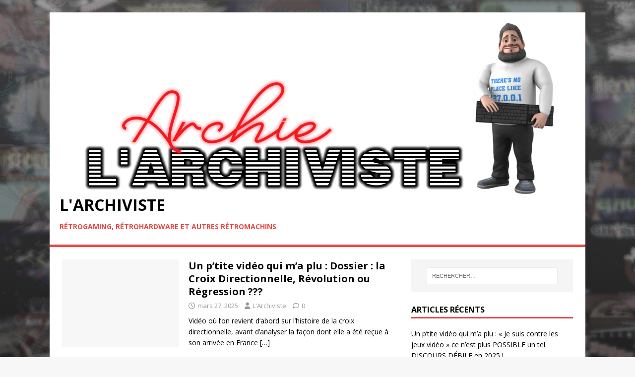

--- FILE ---
content_type: text/html; charset=UTF-8
request_url: https://larchiviste.eu/page/2
body_size: 11589
content:
<!DOCTYPE html>
<html class="no-js" lang="fr-FR">
<head>
<meta charset="UTF-8">
<meta name="viewport" content="width=device-width, initial-scale=1.0">
<link rel="profile" href="http://gmpg.org/xfn/11" />
<title>L&#039;Archiviste &#8211; Page 2 &#8211; Rétrogaming, rétrohardware et autres rétromachins</title>
<meta name='robots' content='max-image-preview:large' />
<link rel='dns-prefetch' href='//stats.wp.com' />
<link rel='dns-prefetch' href='//fonts.googleapis.com' />
<link rel="alternate" type="application/rss+xml" title="L&#039;Archiviste &raquo; Flux" href="https://larchiviste.eu/feed" />
<link rel="alternate" type="application/rss+xml" title="L&#039;Archiviste &raquo; Flux des commentaires" href="https://larchiviste.eu/comments/feed" />
<style id='wp-img-auto-sizes-contain-inline-css' type='text/css'>
img:is([sizes=auto i],[sizes^="auto," i]){contain-intrinsic-size:3000px 1500px}
/*# sourceURL=wp-img-auto-sizes-contain-inline-css */
</style>
<link rel='stylesheet' id='sdm-styles-css' href='https://larchiviste.eu/wp-content/plugins/simple-download-monitor/css/sdm_wp_styles.css?ver=6.9' type='text/css' media='all' />
<style id='wp-emoji-styles-inline-css' type='text/css'>

	img.wp-smiley, img.emoji {
		display: inline !important;
		border: none !important;
		box-shadow: none !important;
		height: 1em !important;
		width: 1em !important;
		margin: 0 0.07em !important;
		vertical-align: -0.1em !important;
		background: none !important;
		padding: 0 !important;
	}
/*# sourceURL=wp-emoji-styles-inline-css */
</style>
<style id='wp-block-library-inline-css' type='text/css'>
:root{--wp-block-synced-color:#7a00df;--wp-block-synced-color--rgb:122,0,223;--wp-bound-block-color:var(--wp-block-synced-color);--wp-editor-canvas-background:#ddd;--wp-admin-theme-color:#007cba;--wp-admin-theme-color--rgb:0,124,186;--wp-admin-theme-color-darker-10:#006ba1;--wp-admin-theme-color-darker-10--rgb:0,107,160.5;--wp-admin-theme-color-darker-20:#005a87;--wp-admin-theme-color-darker-20--rgb:0,90,135;--wp-admin-border-width-focus:2px}@media (min-resolution:192dpi){:root{--wp-admin-border-width-focus:1.5px}}.wp-element-button{cursor:pointer}:root .has-very-light-gray-background-color{background-color:#eee}:root .has-very-dark-gray-background-color{background-color:#313131}:root .has-very-light-gray-color{color:#eee}:root .has-very-dark-gray-color{color:#313131}:root .has-vivid-green-cyan-to-vivid-cyan-blue-gradient-background{background:linear-gradient(135deg,#00d084,#0693e3)}:root .has-purple-crush-gradient-background{background:linear-gradient(135deg,#34e2e4,#4721fb 50%,#ab1dfe)}:root .has-hazy-dawn-gradient-background{background:linear-gradient(135deg,#faaca8,#dad0ec)}:root .has-subdued-olive-gradient-background{background:linear-gradient(135deg,#fafae1,#67a671)}:root .has-atomic-cream-gradient-background{background:linear-gradient(135deg,#fdd79a,#004a59)}:root .has-nightshade-gradient-background{background:linear-gradient(135deg,#330968,#31cdcf)}:root .has-midnight-gradient-background{background:linear-gradient(135deg,#020381,#2874fc)}:root{--wp--preset--font-size--normal:16px;--wp--preset--font-size--huge:42px}.has-regular-font-size{font-size:1em}.has-larger-font-size{font-size:2.625em}.has-normal-font-size{font-size:var(--wp--preset--font-size--normal)}.has-huge-font-size{font-size:var(--wp--preset--font-size--huge)}.has-text-align-center{text-align:center}.has-text-align-left{text-align:left}.has-text-align-right{text-align:right}.has-fit-text{white-space:nowrap!important}#end-resizable-editor-section{display:none}.aligncenter{clear:both}.items-justified-left{justify-content:flex-start}.items-justified-center{justify-content:center}.items-justified-right{justify-content:flex-end}.items-justified-space-between{justify-content:space-between}.screen-reader-text{border:0;clip-path:inset(50%);height:1px;margin:-1px;overflow:hidden;padding:0;position:absolute;width:1px;word-wrap:normal!important}.screen-reader-text:focus{background-color:#ddd;clip-path:none;color:#444;display:block;font-size:1em;height:auto;left:5px;line-height:normal;padding:15px 23px 14px;text-decoration:none;top:5px;width:auto;z-index:100000}html :where(.has-border-color){border-style:solid}html :where([style*=border-top-color]){border-top-style:solid}html :where([style*=border-right-color]){border-right-style:solid}html :where([style*=border-bottom-color]){border-bottom-style:solid}html :where([style*=border-left-color]){border-left-style:solid}html :where([style*=border-width]){border-style:solid}html :where([style*=border-top-width]){border-top-style:solid}html :where([style*=border-right-width]){border-right-style:solid}html :where([style*=border-bottom-width]){border-bottom-style:solid}html :where([style*=border-left-width]){border-left-style:solid}html :where(img[class*=wp-image-]){height:auto;max-width:100%}:where(figure){margin:0 0 1em}html :where(.is-position-sticky){--wp-admin--admin-bar--position-offset:var(--wp-admin--admin-bar--height,0px)}@media screen and (max-width:600px){html :where(.is-position-sticky){--wp-admin--admin-bar--position-offset:0px}}

/*# sourceURL=wp-block-library-inline-css */
</style><style id='global-styles-inline-css' type='text/css'>
:root{--wp--preset--aspect-ratio--square: 1;--wp--preset--aspect-ratio--4-3: 4/3;--wp--preset--aspect-ratio--3-4: 3/4;--wp--preset--aspect-ratio--3-2: 3/2;--wp--preset--aspect-ratio--2-3: 2/3;--wp--preset--aspect-ratio--16-9: 16/9;--wp--preset--aspect-ratio--9-16: 9/16;--wp--preset--color--black: #000000;--wp--preset--color--cyan-bluish-gray: #abb8c3;--wp--preset--color--white: #ffffff;--wp--preset--color--pale-pink: #f78da7;--wp--preset--color--vivid-red: #cf2e2e;--wp--preset--color--luminous-vivid-orange: #ff6900;--wp--preset--color--luminous-vivid-amber: #fcb900;--wp--preset--color--light-green-cyan: #7bdcb5;--wp--preset--color--vivid-green-cyan: #00d084;--wp--preset--color--pale-cyan-blue: #8ed1fc;--wp--preset--color--vivid-cyan-blue: #0693e3;--wp--preset--color--vivid-purple: #9b51e0;--wp--preset--gradient--vivid-cyan-blue-to-vivid-purple: linear-gradient(135deg,rgb(6,147,227) 0%,rgb(155,81,224) 100%);--wp--preset--gradient--light-green-cyan-to-vivid-green-cyan: linear-gradient(135deg,rgb(122,220,180) 0%,rgb(0,208,130) 100%);--wp--preset--gradient--luminous-vivid-amber-to-luminous-vivid-orange: linear-gradient(135deg,rgb(252,185,0) 0%,rgb(255,105,0) 100%);--wp--preset--gradient--luminous-vivid-orange-to-vivid-red: linear-gradient(135deg,rgb(255,105,0) 0%,rgb(207,46,46) 100%);--wp--preset--gradient--very-light-gray-to-cyan-bluish-gray: linear-gradient(135deg,rgb(238,238,238) 0%,rgb(169,184,195) 100%);--wp--preset--gradient--cool-to-warm-spectrum: linear-gradient(135deg,rgb(74,234,220) 0%,rgb(151,120,209) 20%,rgb(207,42,186) 40%,rgb(238,44,130) 60%,rgb(251,105,98) 80%,rgb(254,248,76) 100%);--wp--preset--gradient--blush-light-purple: linear-gradient(135deg,rgb(255,206,236) 0%,rgb(152,150,240) 100%);--wp--preset--gradient--blush-bordeaux: linear-gradient(135deg,rgb(254,205,165) 0%,rgb(254,45,45) 50%,rgb(107,0,62) 100%);--wp--preset--gradient--luminous-dusk: linear-gradient(135deg,rgb(255,203,112) 0%,rgb(199,81,192) 50%,rgb(65,88,208) 100%);--wp--preset--gradient--pale-ocean: linear-gradient(135deg,rgb(255,245,203) 0%,rgb(182,227,212) 50%,rgb(51,167,181) 100%);--wp--preset--gradient--electric-grass: linear-gradient(135deg,rgb(202,248,128) 0%,rgb(113,206,126) 100%);--wp--preset--gradient--midnight: linear-gradient(135deg,rgb(2,3,129) 0%,rgb(40,116,252) 100%);--wp--preset--font-size--small: 13px;--wp--preset--font-size--medium: 20px;--wp--preset--font-size--large: 36px;--wp--preset--font-size--x-large: 42px;--wp--preset--spacing--20: 0.44rem;--wp--preset--spacing--30: 0.67rem;--wp--preset--spacing--40: 1rem;--wp--preset--spacing--50: 1.5rem;--wp--preset--spacing--60: 2.25rem;--wp--preset--spacing--70: 3.38rem;--wp--preset--spacing--80: 5.06rem;--wp--preset--shadow--natural: 6px 6px 9px rgba(0, 0, 0, 0.2);--wp--preset--shadow--deep: 12px 12px 50px rgba(0, 0, 0, 0.4);--wp--preset--shadow--sharp: 6px 6px 0px rgba(0, 0, 0, 0.2);--wp--preset--shadow--outlined: 6px 6px 0px -3px rgb(255, 255, 255), 6px 6px rgb(0, 0, 0);--wp--preset--shadow--crisp: 6px 6px 0px rgb(0, 0, 0);}:where(.is-layout-flex){gap: 0.5em;}:where(.is-layout-grid){gap: 0.5em;}body .is-layout-flex{display: flex;}.is-layout-flex{flex-wrap: wrap;align-items: center;}.is-layout-flex > :is(*, div){margin: 0;}body .is-layout-grid{display: grid;}.is-layout-grid > :is(*, div){margin: 0;}:where(.wp-block-columns.is-layout-flex){gap: 2em;}:where(.wp-block-columns.is-layout-grid){gap: 2em;}:where(.wp-block-post-template.is-layout-flex){gap: 1.25em;}:where(.wp-block-post-template.is-layout-grid){gap: 1.25em;}.has-black-color{color: var(--wp--preset--color--black) !important;}.has-cyan-bluish-gray-color{color: var(--wp--preset--color--cyan-bluish-gray) !important;}.has-white-color{color: var(--wp--preset--color--white) !important;}.has-pale-pink-color{color: var(--wp--preset--color--pale-pink) !important;}.has-vivid-red-color{color: var(--wp--preset--color--vivid-red) !important;}.has-luminous-vivid-orange-color{color: var(--wp--preset--color--luminous-vivid-orange) !important;}.has-luminous-vivid-amber-color{color: var(--wp--preset--color--luminous-vivid-amber) !important;}.has-light-green-cyan-color{color: var(--wp--preset--color--light-green-cyan) !important;}.has-vivid-green-cyan-color{color: var(--wp--preset--color--vivid-green-cyan) !important;}.has-pale-cyan-blue-color{color: var(--wp--preset--color--pale-cyan-blue) !important;}.has-vivid-cyan-blue-color{color: var(--wp--preset--color--vivid-cyan-blue) !important;}.has-vivid-purple-color{color: var(--wp--preset--color--vivid-purple) !important;}.has-black-background-color{background-color: var(--wp--preset--color--black) !important;}.has-cyan-bluish-gray-background-color{background-color: var(--wp--preset--color--cyan-bluish-gray) !important;}.has-white-background-color{background-color: var(--wp--preset--color--white) !important;}.has-pale-pink-background-color{background-color: var(--wp--preset--color--pale-pink) !important;}.has-vivid-red-background-color{background-color: var(--wp--preset--color--vivid-red) !important;}.has-luminous-vivid-orange-background-color{background-color: var(--wp--preset--color--luminous-vivid-orange) !important;}.has-luminous-vivid-amber-background-color{background-color: var(--wp--preset--color--luminous-vivid-amber) !important;}.has-light-green-cyan-background-color{background-color: var(--wp--preset--color--light-green-cyan) !important;}.has-vivid-green-cyan-background-color{background-color: var(--wp--preset--color--vivid-green-cyan) !important;}.has-pale-cyan-blue-background-color{background-color: var(--wp--preset--color--pale-cyan-blue) !important;}.has-vivid-cyan-blue-background-color{background-color: var(--wp--preset--color--vivid-cyan-blue) !important;}.has-vivid-purple-background-color{background-color: var(--wp--preset--color--vivid-purple) !important;}.has-black-border-color{border-color: var(--wp--preset--color--black) !important;}.has-cyan-bluish-gray-border-color{border-color: var(--wp--preset--color--cyan-bluish-gray) !important;}.has-white-border-color{border-color: var(--wp--preset--color--white) !important;}.has-pale-pink-border-color{border-color: var(--wp--preset--color--pale-pink) !important;}.has-vivid-red-border-color{border-color: var(--wp--preset--color--vivid-red) !important;}.has-luminous-vivid-orange-border-color{border-color: var(--wp--preset--color--luminous-vivid-orange) !important;}.has-luminous-vivid-amber-border-color{border-color: var(--wp--preset--color--luminous-vivid-amber) !important;}.has-light-green-cyan-border-color{border-color: var(--wp--preset--color--light-green-cyan) !important;}.has-vivid-green-cyan-border-color{border-color: var(--wp--preset--color--vivid-green-cyan) !important;}.has-pale-cyan-blue-border-color{border-color: var(--wp--preset--color--pale-cyan-blue) !important;}.has-vivid-cyan-blue-border-color{border-color: var(--wp--preset--color--vivid-cyan-blue) !important;}.has-vivid-purple-border-color{border-color: var(--wp--preset--color--vivid-purple) !important;}.has-vivid-cyan-blue-to-vivid-purple-gradient-background{background: var(--wp--preset--gradient--vivid-cyan-blue-to-vivid-purple) !important;}.has-light-green-cyan-to-vivid-green-cyan-gradient-background{background: var(--wp--preset--gradient--light-green-cyan-to-vivid-green-cyan) !important;}.has-luminous-vivid-amber-to-luminous-vivid-orange-gradient-background{background: var(--wp--preset--gradient--luminous-vivid-amber-to-luminous-vivid-orange) !important;}.has-luminous-vivid-orange-to-vivid-red-gradient-background{background: var(--wp--preset--gradient--luminous-vivid-orange-to-vivid-red) !important;}.has-very-light-gray-to-cyan-bluish-gray-gradient-background{background: var(--wp--preset--gradient--very-light-gray-to-cyan-bluish-gray) !important;}.has-cool-to-warm-spectrum-gradient-background{background: var(--wp--preset--gradient--cool-to-warm-spectrum) !important;}.has-blush-light-purple-gradient-background{background: var(--wp--preset--gradient--blush-light-purple) !important;}.has-blush-bordeaux-gradient-background{background: var(--wp--preset--gradient--blush-bordeaux) !important;}.has-luminous-dusk-gradient-background{background: var(--wp--preset--gradient--luminous-dusk) !important;}.has-pale-ocean-gradient-background{background: var(--wp--preset--gradient--pale-ocean) !important;}.has-electric-grass-gradient-background{background: var(--wp--preset--gradient--electric-grass) !important;}.has-midnight-gradient-background{background: var(--wp--preset--gradient--midnight) !important;}.has-small-font-size{font-size: var(--wp--preset--font-size--small) !important;}.has-medium-font-size{font-size: var(--wp--preset--font-size--medium) !important;}.has-large-font-size{font-size: var(--wp--preset--font-size--large) !important;}.has-x-large-font-size{font-size: var(--wp--preset--font-size--x-large) !important;}
/*# sourceURL=global-styles-inline-css */
</style>

<style id='classic-theme-styles-inline-css' type='text/css'>
/*! This file is auto-generated */
.wp-block-button__link{color:#fff;background-color:#32373c;border-radius:9999px;box-shadow:none;text-decoration:none;padding:calc(.667em + 2px) calc(1.333em + 2px);font-size:1.125em}.wp-block-file__button{background:#32373c;color:#fff;text-decoration:none}
/*# sourceURL=/wp-includes/css/classic-themes.min.css */
</style>
<link rel='stylesheet' id='ee-simple-file-list-pro-css-css' href='https://larchiviste.eu/wp-content/plugins/ee-simple-file-list-pro/css/eeStyles.css?ver=5.4.3' type='text/css' media='all' />
<link rel='stylesheet' id='mh-google-fonts-css' href='https://fonts.googleapis.com/css?family=Open+Sans:400,400italic,700,600' type='text/css' media='all' />
<link rel='stylesheet' id='mh-magazine-lite-css' href='https://larchiviste.eu/wp-content/themes/mh-magazine-lite/style.css?ver=2.10.0' type='text/css' media='all' />
<link rel='stylesheet' id='mh-font-awesome-css' href='https://larchiviste.eu/wp-content/themes/mh-magazine-lite/includes/font-awesome.min.css' type='text/css' media='all' />
<script type="text/javascript" src="https://larchiviste.eu/wp-content/plugins/ee-simple-file-list-pro/js/ee-head.js?ver=6.9" id="ee-simple-file-list-pro-js-head-js"></script>
<script type="text/javascript" src="https://larchiviste.eu/wp-includes/js/jquery/jquery.min.js?ver=3.7.1" id="jquery-core-js"></script>
<script type="text/javascript" src="https://larchiviste.eu/wp-includes/js/jquery/jquery-migrate.min.js?ver=3.4.1" id="jquery-migrate-js"></script>
<script type="text/javascript" id="sdm-scripts-js-extra">
/* <![CDATA[ */
var sdm_ajax_script = {"ajaxurl":"https://larchiviste.eu/wp-admin/admin-ajax.php"};
//# sourceURL=sdm-scripts-js-extra
/* ]]> */
</script>
<script type="text/javascript" src="https://larchiviste.eu/wp-content/plugins/simple-download-monitor/js/sdm_wp_scripts.js?ver=6.9" id="sdm-scripts-js"></script>
<script type="text/javascript" id="mh-scripts-js-extra">
/* <![CDATA[ */
var mh_magazine = {"text":{"toggle_menu":"Toggle Menu"}};
//# sourceURL=mh-scripts-js-extra
/* ]]> */
</script>
<script type="text/javascript" src="https://larchiviste.eu/wp-content/themes/mh-magazine-lite/js/scripts.js?ver=2.10.0" id="mh-scripts-js"></script>
<link rel="https://api.w.org/" href="https://larchiviste.eu/wp-json/" /><link rel="EditURI" type="application/rsd+xml" title="RSD" href="https://larchiviste.eu/xmlrpc.php?rsd" />
<meta name="generator" content="WordPress 6.9" />
	<style>img#wpstats{display:none}</style>
		<!--[if lt IE 9]>
<script src="https://larchiviste.eu/wp-content/themes/mh-magazine-lite/js/css3-mediaqueries.js"></script>
<![endif]-->
<style type="text/css">.recentcomments a{display:inline !important;padding:0 !important;margin:0 !important;}</style><style type="text/css" id="custom-background-css">
body.custom-background { background-image: url("https://larchiviste.eu/wp-content/uploads/2020/06/bg.jpg"); background-position: left top; background-size: auto; background-repeat: repeat; background-attachment: scroll; }
</style>
	<link rel="icon" href="https://larchiviste.eu/wp-content/uploads/2020/06/cropped-test-1-32x32.png" sizes="32x32" />
<link rel="icon" href="https://larchiviste.eu/wp-content/uploads/2020/06/cropped-test-1-192x192.png" sizes="192x192" />
<link rel="apple-touch-icon" href="https://larchiviste.eu/wp-content/uploads/2020/06/cropped-test-1-180x180.png" />
<meta name="msapplication-TileImage" content="https://larchiviste.eu/wp-content/uploads/2020/06/cropped-test-1-270x270.png" />
</head>
<body id="mh-mobile" class="home blog paged custom-background wp-custom-logo paged-2 wp-theme-mh-magazine-lite mh-right-sb" itemscope="itemscope" itemtype="https://schema.org/WebPage">
<div class="mh-container mh-container-outer">
<div class="mh-header-mobile-nav mh-clearfix"></div>
<header class="mh-header" itemscope="itemscope" itemtype="https://schema.org/WPHeader">
	<div class="mh-container mh-container-inner mh-row mh-clearfix">
		<div class="mh-custom-header mh-clearfix">
<div class="mh-site-identity">
<div class="mh-site-logo" role="banner" itemscope="itemscope" itemtype="https://schema.org/Brand">
<a href="https://larchiviste.eu/" class="custom-logo-link" rel="home"><img width="1458" height="486" src="https://larchiviste.eu/wp-content/uploads/2022/01/cropped-logo-YT.png" class="custom-logo" alt="L&#039;Archiviste" decoding="async" fetchpriority="high" srcset="https://larchiviste.eu/wp-content/uploads/2022/01/cropped-logo-YT.png 1458w, https://larchiviste.eu/wp-content/uploads/2022/01/cropped-logo-YT-300x100.png 300w, https://larchiviste.eu/wp-content/uploads/2022/01/cropped-logo-YT-1024x341.png 1024w, https://larchiviste.eu/wp-content/uploads/2022/01/cropped-logo-YT-768x256.png 768w" sizes="(max-width: 1458px) 100vw, 1458px" /></a><div class="mh-header-text">
<a class="mh-header-text-link" href="https://larchiviste.eu/" title="L&#039;Archiviste" rel="home">
<h1 class="mh-header-title">L&#039;Archiviste</h1>
<h2 class="mh-header-tagline">Rétrogaming, rétrohardware et autres rétromachins</h2>
</a>
</div>
</div>
</div>
</div>
	</div>
	<div class="mh-main-nav-wrap">
		<nav class="mh-navigation mh-main-nav mh-container mh-container-inner mh-clearfix" itemscope="itemscope" itemtype="https://schema.org/SiteNavigationElement">
			<div class="menu"></div>
		</nav>
	</div>
</header><div class="mh-wrapper mh-clearfix">
	<div id="main-content" class="mh-loop mh-content" role="main"><article class="mh-loop-item mh-clearfix post-3558 post type-post status-publish format-standard hentry category-automated tag-youtube">
	<figure class="mh-loop-thumb">
		<a href="https://larchiviste.eu/un-ptite-video-qui-ma-plu-dossier-la-croix-directionnelle-revolution-ou-regression"><img class="mh-image-placeholder" src="https://larchiviste.eu/wp-content/themes/mh-magazine-lite/images/placeholder-medium.png" alt="Aucune image" />		</a>
	</figure>
	<div class="mh-loop-content mh-clearfix">
		<header class="mh-loop-header">
			<h3 class="entry-title mh-loop-title">
				<a href="https://larchiviste.eu/un-ptite-video-qui-ma-plu-dossier-la-croix-directionnelle-revolution-ou-regression" rel="bookmark">
					Un p&rsquo;tite vidéo qui m&rsquo;a plu : Dossier : la Croix Directionnelle, Révolution ou Régression ???				</a>
			</h3>
			<div class="mh-meta mh-loop-meta">
				<span class="mh-meta-date updated"><i class="far fa-clock"></i>mars 27, 2025</span>
<span class="mh-meta-author author vcard"><i class="fa fa-user"></i><a class="fn" href="https://larchiviste.eu/author/administrateur">L&#039;Archiviste</a></span>
<span class="mh-meta-comments"><i class="far fa-comment"></i><a class="mh-comment-count-link" href="https://larchiviste.eu/un-ptite-video-qui-ma-plu-dossier-la-croix-directionnelle-revolution-ou-regression#mh-comments">0</a></span>
			</div>
		</header>
		<div class="mh-loop-excerpt">
			<div class="mh-excerpt"><p>Vidéo où l&rsquo;on revient d&rsquo;abord sur l&rsquo;histoire de la croix directionnelle, avant d&rsquo;analyser la façon dont elle a été reçue à son arrivée en France <a class="mh-excerpt-more" href="https://larchiviste.eu/un-ptite-video-qui-ma-plu-dossier-la-croix-directionnelle-revolution-ou-regression" title="Un p&rsquo;tite vidéo qui m&rsquo;a plu : Dossier : la Croix Directionnelle, Révolution ou Régression ???">[&#8230;]</a></p>
</div>		</div>
	</div>
</article><article class="mh-loop-item mh-clearfix post-3556 post type-post status-publish format-standard hentry category-automated tag-youtube">
	<figure class="mh-loop-thumb">
		<a href="https://larchiviste.eu/un-ptite-video-qui-ma-plu-la-grosse-soiree-live-5000-abonnes-avec-plein-dinvites-surprises"><img class="mh-image-placeholder" src="https://larchiviste.eu/wp-content/themes/mh-magazine-lite/images/placeholder-medium.png" alt="Aucune image" />		</a>
	</figure>
	<div class="mh-loop-content mh-clearfix">
		<header class="mh-loop-header">
			<h3 class="entry-title mh-loop-title">
				<a href="https://larchiviste.eu/un-ptite-video-qui-ma-plu-la-grosse-soiree-live-5000-abonnes-avec-plein-dinvites-surprises" rel="bookmark">
					Un p&rsquo;tite vidéo qui m&rsquo;a plu : La Grosse Soirée !!! Live 5000 abonnés, avec plein d&rsquo;invités surprises !!!				</a>
			</h3>
			<div class="mh-meta mh-loop-meta">
				<span class="mh-meta-date updated"><i class="far fa-clock"></i>mars 21, 2025</span>
<span class="mh-meta-author author vcard"><i class="fa fa-user"></i><a class="fn" href="https://larchiviste.eu/author/administrateur">L&#039;Archiviste</a></span>
<span class="mh-meta-comments"><i class="far fa-comment"></i><a class="mh-comment-count-link" href="https://larchiviste.eu/un-ptite-video-qui-ma-plu-la-grosse-soiree-live-5000-abonnes-avec-plein-dinvites-surprises#mh-comments">0</a></span>
			</div>
		</header>
		<div class="mh-loop-excerpt">
			<div class="mh-excerpt"><p>Pour fêter les 5000 abonnés, un petit live bien chill et cosy s&rsquo;impose. Et c&rsquo;est encore mieux en bonne compagnie, et ce sera le cas <a class="mh-excerpt-more" href="https://larchiviste.eu/un-ptite-video-qui-ma-plu-la-grosse-soiree-live-5000-abonnes-avec-plein-dinvites-surprises" title="Un p&rsquo;tite vidéo qui m&rsquo;a plu : La Grosse Soirée !!! Live 5000 abonnés, avec plein d&rsquo;invités surprises !!!">[&#8230;]</a></p>
</div>		</div>
	</div>
</article><article class="mh-loop-item mh-clearfix post-3554 post type-post status-publish format-standard hentry category-automated tag-youtube">
	<figure class="mh-loop-thumb">
		<a href="https://larchiviste.eu/un-ptite-video-qui-ma-plu-faq-5000-abonnes-appel-a-questions-video-ephemere"><img class="mh-image-placeholder" src="https://larchiviste.eu/wp-content/themes/mh-magazine-lite/images/placeholder-medium.png" alt="Aucune image" />		</a>
	</figure>
	<div class="mh-loop-content mh-clearfix">
		<header class="mh-loop-header">
			<h3 class="entry-title mh-loop-title">
				<a href="https://larchiviste.eu/un-ptite-video-qui-ma-plu-faq-5000-abonnes-appel-a-questions-video-ephemere" rel="bookmark">
					Un p&rsquo;tite vidéo qui m&rsquo;a plu : FAQ 5000 Abonnés : Appel à Questions !!! (vidéo éphémère)				</a>
			</h3>
			<div class="mh-meta mh-loop-meta">
				<span class="mh-meta-date updated"><i class="far fa-clock"></i>février 18, 2025</span>
<span class="mh-meta-author author vcard"><i class="fa fa-user"></i><a class="fn" href="https://larchiviste.eu/author/administrateur">L&#039;Archiviste</a></span>
<span class="mh-meta-comments"><i class="far fa-comment"></i><a class="mh-comment-count-link" href="https://larchiviste.eu/un-ptite-video-qui-ma-plu-faq-5000-abonnes-appel-a-questions-video-ephemere#mh-comments">0</a></span>
			</div>
		</header>
		<div class="mh-loop-excerpt">
			<div class="mh-excerpt"><p>N&rsquo;hésitez pas à mettre dans les commentaires toutes les questions qui vous passent par la tête, j&rsquo;essaierai d&rsquo;y répondre du mieux possible lors d&rsquo;une vidéo <a class="mh-excerpt-more" href="https://larchiviste.eu/un-ptite-video-qui-ma-plu-faq-5000-abonnes-appel-a-questions-video-ephemere" title="Un p&rsquo;tite vidéo qui m&rsquo;a plu : FAQ 5000 Abonnés : Appel à Questions !!! (vidéo éphémère)">[&#8230;]</a></p>
</div>		</div>
	</div>
</article><article class="mh-loop-item mh-clearfix post-3552 post type-post status-publish format-standard hentry category-automated tag-youtube">
	<figure class="mh-loop-thumb">
		<a href="https://larchiviste.eu/un-ptite-video-qui-ma-plu-les-mini-consoles-chinoises-comment-ca-marche"><img class="mh-image-placeholder" src="https://larchiviste.eu/wp-content/themes/mh-magazine-lite/images/placeholder-medium.png" alt="Aucune image" />		</a>
	</figure>
	<div class="mh-loop-content mh-clearfix">
		<header class="mh-loop-header">
			<h3 class="entry-title mh-loop-title">
				<a href="https://larchiviste.eu/un-ptite-video-qui-ma-plu-les-mini-consoles-chinoises-comment-ca-marche" rel="bookmark">
					Un p&rsquo;tite vidéo qui m&rsquo;a plu : Les mini consoles chinoises : comment ça marche ?				</a>
			</h3>
			<div class="mh-meta mh-loop-meta">
				<span class="mh-meta-date updated"><i class="far fa-clock"></i>janvier 7, 2025</span>
<span class="mh-meta-author author vcard"><i class="fa fa-user"></i><a class="fn" href="https://larchiviste.eu/author/administrateur">L&#039;Archiviste</a></span>
<span class="mh-meta-comments"><i class="far fa-comment"></i><a class="mh-comment-count-link" href="https://larchiviste.eu/un-ptite-video-qui-ma-plu-les-mini-consoles-chinoises-comment-ca-marche#mh-comments">0</a></span>
			</div>
		</header>
		<div class="mh-loop-excerpt">
			<div class="mh-excerpt"><p>Et salut à tous ! Pour mon retour, une petite vidéo qui va vous expliquer ce que l&rsquo;on trouve des les consoles rétro chinoises, et <a class="mh-excerpt-more" href="https://larchiviste.eu/un-ptite-video-qui-ma-plu-les-mini-consoles-chinoises-comment-ca-marche" title="Un p&rsquo;tite vidéo qui m&rsquo;a plu : Les mini consoles chinoises : comment ça marche ?">[&#8230;]</a></p>
</div>		</div>
	</div>
</article><article class="mh-loop-item mh-clearfix post-3550 post type-post status-publish format-standard hentry category-automated tag-youtube">
	<figure class="mh-loop-thumb">
		<a href="https://larchiviste.eu/un-ptite-video-qui-ma-plu-archie-larchiviste-le-retour"><img class="mh-image-placeholder" src="https://larchiviste.eu/wp-content/themes/mh-magazine-lite/images/placeholder-medium.png" alt="Aucune image" />		</a>
	</figure>
	<div class="mh-loop-content mh-clearfix">
		<header class="mh-loop-header">
			<h3 class="entry-title mh-loop-title">
				<a href="https://larchiviste.eu/un-ptite-video-qui-ma-plu-archie-larchiviste-le-retour" rel="bookmark">
					Un p&rsquo;tite vidéo qui m&rsquo;a plu : Archie l&rsquo;Archiviste : le retour !				</a>
			</h3>
			<div class="mh-meta mh-loop-meta">
				<span class="mh-meta-date updated"><i class="far fa-clock"></i>janvier 6, 2025</span>
<span class="mh-meta-author author vcard"><i class="fa fa-user"></i><a class="fn" href="https://larchiviste.eu/author/administrateur">L&#039;Archiviste</a></span>
<span class="mh-meta-comments"><i class="far fa-comment"></i><a class="mh-comment-count-link" href="https://larchiviste.eu/un-ptite-video-qui-ma-plu-archie-larchiviste-le-retour#mh-comments">0</a></span>
			</div>
		</header>
		<div class="mh-loop-excerpt">
			<div class="mh-excerpt"><p>Tout est dans le titre ! Je suis de retour 🙂 &#8212;&#8212;&#8212;&#8212;&#8212;&#8212;&#8212;&#8212;&#8212;&#8212;&#8212;&#8212;&#8212;&#8212;&#8212;&#8212;&#8212;&#8212;&#8212;&#8212;&#8212;&#8212;&#8212;&#8212;&#8212;&#8212;&#8212;&#8212;&#8212;&#8212;&#8212;&#8212;&#8212;&#8212;&#8212;&#8212;&#8212;&#8212;&#8212;&#8212;&#8212;&#8212;&#8212;&#8212;&#8212;&#8212;&#8212;&#8212;&#8212;&#8212;- 📬 N’hésitez pas à vous abonner si vous êtes intéressé par le rétrogaming <a class="mh-excerpt-more" href="https://larchiviste.eu/un-ptite-video-qui-ma-plu-archie-larchiviste-le-retour" title="Un p&rsquo;tite vidéo qui m&rsquo;a plu : Archie l&rsquo;Archiviste : le retour !">[&#8230;]</a></p>
</div>		</div>
	</div>
</article><article class="mh-loop-item mh-clearfix post-3548 post type-post status-publish format-standard hentry category-automated tag-youtube">
	<figure class="mh-loop-thumb">
		<a href="https://larchiviste.eu/un-ptite-video-qui-ma-plu-%f0%9f%8e%b5%f0%9f%8e%b5%f0%9f%8e%b5-top-10-ost-de-jeux-video-%f0%9f%8e%b5%f0%9f%8e%b5%f0%9f%8e%b5"><img class="mh-image-placeholder" src="https://larchiviste.eu/wp-content/themes/mh-magazine-lite/images/placeholder-medium.png" alt="Aucune image" />		</a>
	</figure>
	<div class="mh-loop-content mh-clearfix">
		<header class="mh-loop-header">
			<h3 class="entry-title mh-loop-title">
				<a href="https://larchiviste.eu/un-ptite-video-qui-ma-plu-%f0%9f%8e%b5%f0%9f%8e%b5%f0%9f%8e%b5-top-10-ost-de-jeux-video-%f0%9f%8e%b5%f0%9f%8e%b5%f0%9f%8e%b5" rel="bookmark">
					Un p&rsquo;tite vidéo qui m&rsquo;a plu : 🎵🎵🎵 TOP 10 OST de Jeux Vidéo 🎵🎵🎵				</a>
			</h3>
			<div class="mh-meta mh-loop-meta">
				<span class="mh-meta-date updated"><i class="far fa-clock"></i>décembre 6, 2024</span>
<span class="mh-meta-author author vcard"><i class="fa fa-user"></i><a class="fn" href="https://larchiviste.eu/author/administrateur">L&#039;Archiviste</a></span>
<span class="mh-meta-comments"><i class="far fa-comment"></i><a class="mh-comment-count-link" href="https://larchiviste.eu/un-ptite-video-qui-ma-plu-%f0%9f%8e%b5%f0%9f%8e%b5%f0%9f%8e%b5-top-10-ost-de-jeux-video-%f0%9f%8e%b5%f0%9f%8e%b5%f0%9f%8e%b5#mh-comments">0</a></span>
			</div>
		</header>
		<div class="mh-loop-excerpt">
			<div class="mh-excerpt"><p>Je vous présente ma sélection de mes 10 musiques de Jeux Vidéo préférées. Tous les styles, toutes les époques, toutes les machines. A écouter (et <a class="mh-excerpt-more" href="https://larchiviste.eu/un-ptite-video-qui-ma-plu-%f0%9f%8e%b5%f0%9f%8e%b5%f0%9f%8e%b5-top-10-ost-de-jeux-video-%f0%9f%8e%b5%f0%9f%8e%b5%f0%9f%8e%b5" title="Un p&rsquo;tite vidéo qui m&rsquo;a plu : 🎵🎵🎵 TOP 10 OST de Jeux Vidéo 🎵🎵🎵">[&#8230;]</a></p>
</div>		</div>
	</div>
</article><article class="mh-loop-item mh-clearfix post-3546 post type-post status-publish format-standard hentry category-automated tag-youtube">
	<figure class="mh-loop-thumb">
		<a href="https://larchiviste.eu/un-ptite-video-qui-ma-plu-animals-chiropractic-%f0%9f%92%9a%f0%9f%92%9a%f0%9f%92%9a%f0%9f%92%9aanimals-dogs-germany-chiropractic-asmr-foryou-dogshorts-love"><img class="mh-image-placeholder" src="https://larchiviste.eu/wp-content/themes/mh-magazine-lite/images/placeholder-medium.png" alt="Aucune image" />		</a>
	</figure>
	<div class="mh-loop-content mh-clearfix">
		<header class="mh-loop-header">
			<h3 class="entry-title mh-loop-title">
				<a href="https://larchiviste.eu/un-ptite-video-qui-ma-plu-animals-chiropractic-%f0%9f%92%9a%f0%9f%92%9a%f0%9f%92%9a%f0%9f%92%9aanimals-dogs-germany-chiropractic-asmr-foryou-dogshorts-love" rel="bookmark">
					Un p&rsquo;tite vidéo qui m&rsquo;a plu : Animals Chiropractic 💚💚💚💚#animals #dogs #germany #chiropractic #asmr #foryou #dogshorts #love				</a>
			</h3>
			<div class="mh-meta mh-loop-meta">
				<span class="mh-meta-date updated"><i class="far fa-clock"></i>novembre 9, 2024</span>
<span class="mh-meta-author author vcard"><i class="fa fa-user"></i><a class="fn" href="https://larchiviste.eu/author/administrateur">L&#039;Archiviste</a></span>
<span class="mh-meta-comments"><i class="far fa-comment"></i><a class="mh-comment-count-link" href="https://larchiviste.eu/un-ptite-video-qui-ma-plu-animals-chiropractic-%f0%9f%92%9a%f0%9f%92%9a%f0%9f%92%9a%f0%9f%92%9aanimals-dogs-germany-chiropractic-asmr-foryou-dogshorts-love#mh-comments">0</a></span>
			</div>
		</header>
		<div class="mh-loop-excerpt">
			<div class="mh-excerpt"></div>		</div>
	</div>
</article><article class="mh-loop-item mh-clearfix post-3544 post type-post status-publish format-standard hentry category-automated tag-youtube">
	<figure class="mh-loop-thumb">
		<a href="https://larchiviste.eu/un-ptite-video-qui-ma-plu-decouverte-la-demo-de-cyclopean-quand-ultima-rencontre-lovecraft"><img class="mh-image-placeholder" src="https://larchiviste.eu/wp-content/themes/mh-magazine-lite/images/placeholder-medium.png" alt="Aucune image" />		</a>
	</figure>
	<div class="mh-loop-content mh-clearfix">
		<header class="mh-loop-header">
			<h3 class="entry-title mh-loop-title">
				<a href="https://larchiviste.eu/un-ptite-video-qui-ma-plu-decouverte-la-demo-de-cyclopean-quand-ultima-rencontre-lovecraft" rel="bookmark">
					Un p&rsquo;tite vidéo qui m&rsquo;a plu : Découverte:  la démo de Cyclopean, quand Ultima rencontre Lovecraft				</a>
			</h3>
			<div class="mh-meta mh-loop-meta">
				<span class="mh-meta-date updated"><i class="far fa-clock"></i>novembre 3, 2024</span>
<span class="mh-meta-author author vcard"><i class="fa fa-user"></i><a class="fn" href="https://larchiviste.eu/author/administrateur">L&#039;Archiviste</a></span>
<span class="mh-meta-comments"><i class="far fa-comment"></i><a class="mh-comment-count-link" href="https://larchiviste.eu/un-ptite-video-qui-ma-plu-decouverte-la-demo-de-cyclopean-quand-ultima-rencontre-lovecraft#mh-comments">0</a></span>
			</div>
		</header>
		<div class="mh-loop-excerpt">
			<div class="mh-excerpt"><p>On découvre la démo de ce CRPG très prometteur, dont les influences vous sauteront très vite aux yeux &#8230; Lien Steam: https://ift.tt/Fq6LaGQ</p>
</div>		</div>
	</div>
</article><article class="mh-loop-item mh-clearfix post-3542 post type-post status-publish format-standard hentry category-automated tag-youtube">
	<figure class="mh-loop-thumb">
		<a href="https://larchiviste.eu/un-ptite-video-qui-ma-plu-pickpockets-caught-in-paris-metro-unmasking-the-crafty-fingers"><img class="mh-image-placeholder" src="https://larchiviste.eu/wp-content/themes/mh-magazine-lite/images/placeholder-medium.png" alt="Aucune image" />		</a>
	</figure>
	<div class="mh-loop-content mh-clearfix">
		<header class="mh-loop-header">
			<h3 class="entry-title mh-loop-title">
				<a href="https://larchiviste.eu/un-ptite-video-qui-ma-plu-pickpockets-caught-in-paris-metro-unmasking-the-crafty-fingers" rel="bookmark">
					Un p&rsquo;tite vidéo qui m&rsquo;a plu : Pickpockets  caught in  Paris Metro!               Unmasking the Crafty Fingers				</a>
			</h3>
			<div class="mh-meta mh-loop-meta">
				<span class="mh-meta-date updated"><i class="far fa-clock"></i>septembre 6, 2024</span>
<span class="mh-meta-author author vcard"><i class="fa fa-user"></i><a class="fn" href="https://larchiviste.eu/author/administrateur">L&#039;Archiviste</a></span>
<span class="mh-meta-comments"><i class="far fa-comment"></i><a class="mh-comment-count-link" href="https://larchiviste.eu/un-ptite-video-qui-ma-plu-pickpockets-caught-in-paris-metro-unmasking-the-crafty-fingers#mh-comments">0</a></span>
			</div>
		</header>
		<div class="mh-loop-excerpt">
			<div class="mh-excerpt"></div>		</div>
	</div>
</article><article class="mh-loop-item mh-clearfix post-3540 post type-post status-publish format-standard hentry category-automated tag-youtube">
	<figure class="mh-loop-thumb">
		<a href="https://larchiviste.eu/un-ptite-video-qui-ma-plu-decouverte-du-lightgun-sinden-et-du-raspberry-pi5"><img class="mh-image-placeholder" src="https://larchiviste.eu/wp-content/themes/mh-magazine-lite/images/placeholder-medium.png" alt="Aucune image" />		</a>
	</figure>
	<div class="mh-loop-content mh-clearfix">
		<header class="mh-loop-header">
			<h3 class="entry-title mh-loop-title">
				<a href="https://larchiviste.eu/un-ptite-video-qui-ma-plu-decouverte-du-lightgun-sinden-et-du-raspberry-pi5" rel="bookmark">
					Un p&rsquo;tite vidéo qui m&rsquo;a plu : Découverte du Lightgun Sinden et du Raspberry Pi5				</a>
			</h3>
			<div class="mh-meta mh-loop-meta">
				<span class="mh-meta-date updated"><i class="far fa-clock"></i>juillet 8, 2024</span>
<span class="mh-meta-author author vcard"><i class="fa fa-user"></i><a class="fn" href="https://larchiviste.eu/author/administrateur">L&#039;Archiviste</a></span>
<span class="mh-meta-comments"><i class="far fa-comment"></i><a class="mh-comment-count-link" href="https://larchiviste.eu/un-ptite-video-qui-ma-plu-decouverte-du-lightgun-sinden-et-du-raspberry-pi5#mh-comments">0</a></span>
			</div>
		</header>
		<div class="mh-loop-excerpt">
			<div class="mh-excerpt"><p>Salut les passionné(e)s 😎 Mise à jour de ma borne Iconic Arcade avec un Rasppberry Pi 5 8GB et ajout d&rsquo;un Lightgun Sinden. Comme toujours <a class="mh-excerpt-more" href="https://larchiviste.eu/un-ptite-video-qui-ma-plu-decouverte-du-lightgun-sinden-et-du-raspberry-pi5" title="Un p&rsquo;tite vidéo qui m&rsquo;a plu : Découverte du Lightgun Sinden et du Raspberry Pi5">[&#8230;]</a></p>
</div>		</div>
	</div>
</article><div class="mh-loop-pagination mh-clearfix">
	<nav class="navigation pagination" aria-label="Pagination des publications">
		<h2 class="screen-reader-text">Pagination des publications</h2>
		<div class="nav-links"><a class="prev page-numbers" href="https://larchiviste.eu/">&laquo;</a>
<a class="page-numbers" href="https://larchiviste.eu/">1</a>
<span aria-current="page" class="page-numbers current">2</span>
<a class="page-numbers" href="https://larchiviste.eu/page/3">3</a>
<span class="page-numbers dots">…</span>
<a class="page-numbers" href="https://larchiviste.eu/page/34">34</a>
<a class="next page-numbers" href="https://larchiviste.eu/page/3">&raquo;</a></div>
	</nav></div>	</div>
	<aside class="mh-widget-col-1 mh-sidebar" itemscope="itemscope" itemtype="https://schema.org/WPSideBar"><div id="search-2" class="mh-widget widget_search"><form role="search" method="get" class="search-form" action="https://larchiviste.eu/">
				<label>
					<span class="screen-reader-text">Rechercher :</span>
					<input type="search" class="search-field" placeholder="Rechercher…" value="" name="s" />
				</label>
				<input type="submit" class="search-submit" value="Rechercher" />
			</form></div>
		<div id="recent-posts-2" class="mh-widget widget_recent_entries">
		<h4 class="mh-widget-title"><span class="mh-widget-title-inner">Articles récents</span></h4>
		<ul>
											<li>
					<a href="https://larchiviste.eu/un-ptite-video-qui-ma-plu-je-suis-contre-les-jeux-video-ce-nest-plus-possible-un-tel-discours-debile-en-2025">Un p&rsquo;tite vidéo qui m&rsquo;a plu : « Je suis contre les jeux vidéo » ce n’est plus POSSIBLE un tel DISCOURS DÉBILE en 2025 !</a>
									</li>
											<li>
					<a href="https://larchiviste.eu/un-ptite-video-qui-ma-plu-the-legendary-xbox-you-cant-buy-so-i-made-one">Un p&rsquo;tite vidéo qui m&rsquo;a plu : The Legendary XBOX You Can’t Buy . . . So I Made One</a>
									</li>
											<li>
					<a href="https://larchiviste.eu/un-ptite-video-qui-ma-plu-video-faq-et-bla-bla">Un p&rsquo;tite vidéo qui m&rsquo;a plu : Vidéo FAQ et Bla Bla</a>
									</li>
											<li>
					<a href="https://larchiviste.eu/un-ptite-video-qui-ma-plu-alfa-romeo-15min-apres-achat-%f0%9f%98%a5-la-meccanica-delle-emozioni">Un p&rsquo;tite vidéo qui m&rsquo;a plu : Alfa Romeo &#8211; 15min après Achat 😥 &#8211; La Meccanica Delle Emozioni</a>
									</li>
											<li>
					<a href="https://larchiviste.eu/un-ptite-video-qui-ma-plu-doom-on-the-oldest-digital-computer-in-america">Un p&rsquo;tite vidéo qui m&rsquo;a plu : Doom on the Oldest Digital Computer in America!</a>
									</li>
					</ul>

		</div><div id="recent-comments-2" class="mh-widget widget_recent_comments"><h4 class="mh-widget-title"><span class="mh-widget-title-inner">Commentaires récents</span></h4><ul id="recentcomments"></ul></div><div id="archives-2" class="mh-widget widget_archive"><h4 class="mh-widget-title"><span class="mh-widget-title-inner">Archives</span></h4>
			<ul>
					<li><a href='https://larchiviste.eu/2025/11'>novembre 2025</a></li>
	<li><a href='https://larchiviste.eu/2025/10'>octobre 2025</a></li>
	<li><a href='https://larchiviste.eu/2025/09'>septembre 2025</a></li>
	<li><a href='https://larchiviste.eu/2025/07'>juillet 2025</a></li>
	<li><a href='https://larchiviste.eu/2025/05'>mai 2025</a></li>
	<li><a href='https://larchiviste.eu/2025/04'>avril 2025</a></li>
	<li><a href='https://larchiviste.eu/2025/03'>mars 2025</a></li>
	<li><a href='https://larchiviste.eu/2025/02'>février 2025</a></li>
	<li><a href='https://larchiviste.eu/2025/01'>janvier 2025</a></li>
	<li><a href='https://larchiviste.eu/2024/12'>décembre 2024</a></li>
	<li><a href='https://larchiviste.eu/2024/11'>novembre 2024</a></li>
	<li><a href='https://larchiviste.eu/2024/09'>septembre 2024</a></li>
	<li><a href='https://larchiviste.eu/2024/07'>juillet 2024</a></li>
	<li><a href='https://larchiviste.eu/2024/06'>juin 2024</a></li>
	<li><a href='https://larchiviste.eu/2024/03'>mars 2024</a></li>
	<li><a href='https://larchiviste.eu/2024/02'>février 2024</a></li>
	<li><a href='https://larchiviste.eu/2024/01'>janvier 2024</a></li>
	<li><a href='https://larchiviste.eu/2023/11'>novembre 2023</a></li>
	<li><a href='https://larchiviste.eu/2023/10'>octobre 2023</a></li>
	<li><a href='https://larchiviste.eu/2023/09'>septembre 2023</a></li>
	<li><a href='https://larchiviste.eu/2023/08'>août 2023</a></li>
	<li><a href='https://larchiviste.eu/2023/07'>juillet 2023</a></li>
	<li><a href='https://larchiviste.eu/2023/06'>juin 2023</a></li>
	<li><a href='https://larchiviste.eu/2023/05'>mai 2023</a></li>
	<li><a href='https://larchiviste.eu/2023/04'>avril 2023</a></li>
	<li><a href='https://larchiviste.eu/2023/03'>mars 2023</a></li>
	<li><a href='https://larchiviste.eu/2023/01'>janvier 2023</a></li>
	<li><a href='https://larchiviste.eu/2022/12'>décembre 2022</a></li>
	<li><a href='https://larchiviste.eu/2022/11'>novembre 2022</a></li>
	<li><a href='https://larchiviste.eu/2022/10'>octobre 2022</a></li>
	<li><a href='https://larchiviste.eu/2022/09'>septembre 2022</a></li>
	<li><a href='https://larchiviste.eu/2022/08'>août 2022</a></li>
	<li><a href='https://larchiviste.eu/2022/07'>juillet 2022</a></li>
	<li><a href='https://larchiviste.eu/2022/06'>juin 2022</a></li>
	<li><a href='https://larchiviste.eu/2022/05'>mai 2022</a></li>
	<li><a href='https://larchiviste.eu/2022/03'>mars 2022</a></li>
	<li><a href='https://larchiviste.eu/2022/02'>février 2022</a></li>
	<li><a href='https://larchiviste.eu/2022/01'>janvier 2022</a></li>
	<li><a href='https://larchiviste.eu/2021/12'>décembre 2021</a></li>
	<li><a href='https://larchiviste.eu/2021/11'>novembre 2021</a></li>
	<li><a href='https://larchiviste.eu/2021/10'>octobre 2021</a></li>
	<li><a href='https://larchiviste.eu/2021/09'>septembre 2021</a></li>
	<li><a href='https://larchiviste.eu/2021/08'>août 2021</a></li>
	<li><a href='https://larchiviste.eu/2021/07'>juillet 2021</a></li>
	<li><a href='https://larchiviste.eu/2021/06'>juin 2021</a></li>
	<li><a href='https://larchiviste.eu/2021/05'>mai 2021</a></li>
	<li><a href='https://larchiviste.eu/2021/04'>avril 2021</a></li>
	<li><a href='https://larchiviste.eu/2021/03'>mars 2021</a></li>
	<li><a href='https://larchiviste.eu/2021/02'>février 2021</a></li>
	<li><a href='https://larchiviste.eu/2021/01'>janvier 2021</a></li>
	<li><a href='https://larchiviste.eu/2020/12'>décembre 2020</a></li>
	<li><a href='https://larchiviste.eu/2020/11'>novembre 2020</a></li>
	<li><a href='https://larchiviste.eu/2020/10'>octobre 2020</a></li>
	<li><a href='https://larchiviste.eu/2020/09'>septembre 2020</a></li>
	<li><a href='https://larchiviste.eu/2020/08'>août 2020</a></li>
	<li><a href='https://larchiviste.eu/2020/07'>juillet 2020</a></li>
	<li><a href='https://larchiviste.eu/2020/06'>juin 2020</a></li>
			</ul>

			</div><div id="categories-2" class="mh-widget widget_categories"><h4 class="mh-widget-title"><span class="mh-widget-title-inner">Catégories</span></h4>
			<ul>
					<li class="cat-item cat-item-2"><a href="https://larchiviste.eu/category/automated">Automated</a>
</li>
	<li class="cat-item cat-item-1"><a href="https://larchiviste.eu/category/uncategorized">Uncategorized</a>
</li>
	<li class="cat-item cat-item-4"><a href="https://larchiviste.eu/category/videos">Videos</a>
</li>
			</ul>

			</div><div id="meta-2" class="mh-widget widget_meta"><h4 class="mh-widget-title"><span class="mh-widget-title-inner">Méta</span></h4>
		<ul>
						<li><a href="https://larchiviste.eu/wp-login.php">Connexion</a></li>
			<li><a href="https://larchiviste.eu/feed">Flux des publications</a></li>
			<li><a href="https://larchiviste.eu/comments/feed">Flux des commentaires</a></li>

			<li><a href="https://fr.wordpress.org/">Site de WordPress-FR</a></li>
		</ul>

		</div></aside></div>
<div class="mh-copyright-wrap">
	<div class="mh-container mh-container-inner mh-clearfix">
		<p class="mh-copyright">Copyright &copy; 2026 | Thème WordPress par <a href="https://mhthemes.com/themes/mh-magazine/?utm_source=customer&#038;utm_medium=link&#038;utm_campaign=MH+Magazine+Lite" rel="nofollow">MH Themes</a></p>
	</div>
</div>
</div><!-- .mh-container-outer -->
<script type="speculationrules">
{"prefetch":[{"source":"document","where":{"and":[{"href_matches":"/*"},{"not":{"href_matches":["/wp-*.php","/wp-admin/*","/wp-content/uploads/*","/wp-content/*","/wp-content/plugins/*","/wp-content/themes/mh-magazine-lite/*","/*\\?(.+)"]}},{"not":{"selector_matches":"a[rel~=\"nofollow\"]"}},{"not":{"selector_matches":".no-prefetch, .no-prefetch a"}}]},"eagerness":"conservative"}]}
</script>
<script type="text/javascript" id="ee-simple-file-list-pro-js-foot-js-extra">
/* <![CDATA[ */
var eesfl_vars = {"ajaxurl":"https://larchiviste.eu/wp-admin/admin-ajax.php","eeEditText":"Modifier","eeConfirmDeleteText":"\u00cates-vous s\u00fbr de vouloir supprimer ceci ?","eeCancelText":"Annuler","eeCopyLinkText":"Le lien a \u00e9t\u00e9 copi\u00e9","eeUploadLimitText":"Limite de t\u00e9l\u00e9versement","eeFileTooLargeText":"Ce dossier est trop volumineux","eeFileNotAllowedText":"Ce type de fichier n'est pas autoris\u00e9","eeUploadErrorText":"Erreur de transfert","eePleaseWaitText":"Veuillez patienter","eeShowText":"Afficher","eeHideText":"Masquer","eeChooseFolderText":"Veuillez choisir un dossier","eeExtractConfirm1":"\u00cates-vous s\u00fbr ?","eeExtractConfirm2":"Le fichier ZIP sera extrait dans ce dossier.","eeExtractConfirm3":"Cela peut prendre un certain temps."};
//# sourceURL=ee-simple-file-list-pro-js-foot-js-extra
/* ]]> */
</script>
<script type="text/javascript" src="https://larchiviste.eu/wp-content/plugins/ee-simple-file-list-pro/js/ee-footer.js?ver=5.4.3" id="ee-simple-file-list-pro-js-foot-js"></script>
<script type="text/javascript" src="https://larchiviste.eu/wp-content/plugins/ee-simple-file-list-pro/js/ee-uploader.js?ver=6.9" id="ee-simple-file-list-pro-js-uploader-js"></script>
<script type="text/javascript" id="jetpack-stats-js-before">
/* <![CDATA[ */
_stq = window._stq || [];
_stq.push([ "view", {"v":"ext","blog":"179038830","post":"0","tz":"0","srv":"larchiviste.eu","arch_home":"1","j":"1:15.4"} ]);
_stq.push([ "clickTrackerInit", "179038830", "0" ]);
//# sourceURL=jetpack-stats-js-before
/* ]]> */
</script>
<script type="text/javascript" src="https://stats.wp.com/e-202604.js" id="jetpack-stats-js" defer="defer" data-wp-strategy="defer"></script>
<script type="text/javascript" src="https://larchiviste.eu/wp-includes/js/wp-embed.min.js?ver=6.9" id="wp-embed-js" defer="defer" data-wp-strategy="defer"></script>
<script id="wp-emoji-settings" type="application/json">
{"baseUrl":"https://s.w.org/images/core/emoji/17.0.2/72x72/","ext":".png","svgUrl":"https://s.w.org/images/core/emoji/17.0.2/svg/","svgExt":".svg","source":{"concatemoji":"https://larchiviste.eu/wp-includes/js/wp-emoji-release.min.js?ver=6.9"}}
</script>
<script type="module">
/* <![CDATA[ */
/*! This file is auto-generated */
const a=JSON.parse(document.getElementById("wp-emoji-settings").textContent),o=(window._wpemojiSettings=a,"wpEmojiSettingsSupports"),s=["flag","emoji"];function i(e){try{var t={supportTests:e,timestamp:(new Date).valueOf()};sessionStorage.setItem(o,JSON.stringify(t))}catch(e){}}function c(e,t,n){e.clearRect(0,0,e.canvas.width,e.canvas.height),e.fillText(t,0,0);t=new Uint32Array(e.getImageData(0,0,e.canvas.width,e.canvas.height).data);e.clearRect(0,0,e.canvas.width,e.canvas.height),e.fillText(n,0,0);const a=new Uint32Array(e.getImageData(0,0,e.canvas.width,e.canvas.height).data);return t.every((e,t)=>e===a[t])}function p(e,t){e.clearRect(0,0,e.canvas.width,e.canvas.height),e.fillText(t,0,0);var n=e.getImageData(16,16,1,1);for(let e=0;e<n.data.length;e++)if(0!==n.data[e])return!1;return!0}function u(e,t,n,a){switch(t){case"flag":return n(e,"\ud83c\udff3\ufe0f\u200d\u26a7\ufe0f","\ud83c\udff3\ufe0f\u200b\u26a7\ufe0f")?!1:!n(e,"\ud83c\udde8\ud83c\uddf6","\ud83c\udde8\u200b\ud83c\uddf6")&&!n(e,"\ud83c\udff4\udb40\udc67\udb40\udc62\udb40\udc65\udb40\udc6e\udb40\udc67\udb40\udc7f","\ud83c\udff4\u200b\udb40\udc67\u200b\udb40\udc62\u200b\udb40\udc65\u200b\udb40\udc6e\u200b\udb40\udc67\u200b\udb40\udc7f");case"emoji":return!a(e,"\ud83e\u1fac8")}return!1}function f(e,t,n,a){let r;const o=(r="undefined"!=typeof WorkerGlobalScope&&self instanceof WorkerGlobalScope?new OffscreenCanvas(300,150):document.createElement("canvas")).getContext("2d",{willReadFrequently:!0}),s=(o.textBaseline="top",o.font="600 32px Arial",{});return e.forEach(e=>{s[e]=t(o,e,n,a)}),s}function r(e){var t=document.createElement("script");t.src=e,t.defer=!0,document.head.appendChild(t)}a.supports={everything:!0,everythingExceptFlag:!0},new Promise(t=>{let n=function(){try{var e=JSON.parse(sessionStorage.getItem(o));if("object"==typeof e&&"number"==typeof e.timestamp&&(new Date).valueOf()<e.timestamp+604800&&"object"==typeof e.supportTests)return e.supportTests}catch(e){}return null}();if(!n){if("undefined"!=typeof Worker&&"undefined"!=typeof OffscreenCanvas&&"undefined"!=typeof URL&&URL.createObjectURL&&"undefined"!=typeof Blob)try{var e="postMessage("+f.toString()+"("+[JSON.stringify(s),u.toString(),c.toString(),p.toString()].join(",")+"));",a=new Blob([e],{type:"text/javascript"});const r=new Worker(URL.createObjectURL(a),{name:"wpTestEmojiSupports"});return void(r.onmessage=e=>{i(n=e.data),r.terminate(),t(n)})}catch(e){}i(n=f(s,u,c,p))}t(n)}).then(e=>{for(const n in e)a.supports[n]=e[n],a.supports.everything=a.supports.everything&&a.supports[n],"flag"!==n&&(a.supports.everythingExceptFlag=a.supports.everythingExceptFlag&&a.supports[n]);var t;a.supports.everythingExceptFlag=a.supports.everythingExceptFlag&&!a.supports.flag,a.supports.everything||((t=a.source||{}).concatemoji?r(t.concatemoji):t.wpemoji&&t.twemoji&&(r(t.twemoji),r(t.wpemoji)))});
//# sourceURL=https://larchiviste.eu/wp-includes/js/wp-emoji-loader.min.js
/* ]]> */
</script>
</body>
</html>